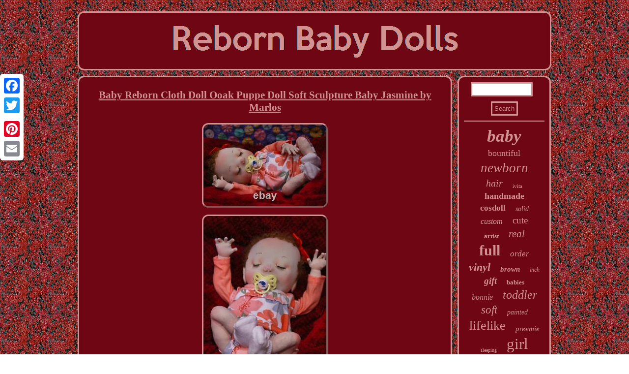

--- FILE ---
content_type: text/html; charset=UTF-8
request_url: https://realmrebornbabydolls.com/baby-reborn-cloth-doll-ooak-puppe-doll-soft-sculpture-baby-jasmine-by-marlos.php
body_size: 3506
content:

	<!DOCTYPE html>
<html>

<HEAD> <meta name="viewport" content="width=device-width, initial-scale=1"/><SCRIPT type="text/javascript" src="https://realmrebornbabydolls.com/hlh.js" async></SCRIPT>    	
<script type="text/javascript">var a2a_config = a2a_config || {};a2a_config.no_3p = 1;</script>	   <script async type="text/javascript" src="//static.addtoany.com/menu/page.js"></script><script type="text/javascript" src="//static.addtoany.com/menu/page.js" async></script><SCRIPT async type="text/javascript" src="//static.addtoany.com/menu/page.js"></SCRIPT> 	
	<meta http-equiv="content-type" content="text/html; charset=UTF-8"/>
 
  	 

<link href="https://realmrebornbabydolls.com/kury.css" rel="stylesheet" type="text/css"/>		
<SCRIPT type="text/javascript" async src="https://realmrebornbabydolls.com/wgl.js"></SCRIPT> <title>Baby Reborn Cloth Doll Ooak Puppe Doll Soft Sculpture Baby Jasmine by Marlos</title></HEAD>  		


<body>
    <div style="left:0px; top:150px;" class="a2a_kit a2a_kit_size_32 a2a_floating_style a2a_vertical_style">



 
	<a class="a2a_button_facebook"></a>
   	 <a class="a2a_button_twitter"></a>

  <a class="a2a_button_google_plus"></a>	 	
 <a class="a2a_button_pinterest"></a>
	

	
<a class="a2a_button_email"></a>

</div>	 
	<div id="buxu">
 <div id="fiqug">   <a href="https://realmrebornbabydolls.com/"> 
 	
  <img alt="Reborn Baby Dolls"  src="https://realmrebornbabydolls.com/reborn-baby-dolls.gif"/></a>  </div> 
  <div id="tyvu">

 <div  id="cakeliw">	<div id="lohep"></div>
<h1 class="[base64]">Baby Reborn Cloth Doll Ooak Puppe Doll Soft Sculpture Baby Jasmine by Marlos</h1><img class="mn82e2eo" src="https://realmrebornbabydolls.com/pics/Baby-Reborn-Cloth-Doll-Ooak-Puppe-Doll-Soft-Sculpture-Baby-Jasmine-by-Marlos-01-wu.jpg" title="Baby Reborn Cloth Doll Ooak Puppe Doll Soft Sculpture Baby Jasmine by Marlos" alt="Baby Reborn Cloth Doll Ooak Puppe Doll Soft Sculpture Baby Jasmine by Marlos"/> <br/><img class="mn82e2eo" src="https://realmrebornbabydolls.com/pics/Baby-Reborn-Cloth-Doll-Ooak-Puppe-Doll-Soft-Sculpture-Baby-Jasmine-by-Marlos-02-sj.jpg" title="Baby Reborn Cloth Doll Ooak Puppe Doll Soft Sculpture Baby Jasmine by Marlos" alt="Baby Reborn Cloth Doll Ooak Puppe Doll Soft Sculpture Baby Jasmine by Marlos"/>  	<br/>
 		  
	<img class="mn82e2eo" src="https://realmrebornbabydolls.com/pics/Baby-Reborn-Cloth-Doll-Ooak-Puppe-Doll-Soft-Sculpture-Baby-Jasmine-by-Marlos-03-cmdm.jpg" title="Baby Reborn Cloth Doll Ooak Puppe Doll Soft Sculpture Baby Jasmine by Marlos" alt="Baby Reborn Cloth Doll Ooak Puppe Doll Soft Sculpture Baby Jasmine by Marlos"/>  
<br/> 
 
 <img class="mn82e2eo" src="https://realmrebornbabydolls.com/pics/Baby-Reborn-Cloth-Doll-Ooak-Puppe-Doll-Soft-Sculpture-Baby-Jasmine-by-Marlos-04-rdty.jpg" title="Baby Reborn Cloth Doll Ooak Puppe Doll Soft Sculpture Baby Jasmine by Marlos" alt="Baby Reborn Cloth Doll Ooak Puppe Doll Soft Sculpture Baby Jasmine by Marlos"/>
 

<br/>	
		
<img class="mn82e2eo" src="https://realmrebornbabydolls.com/pics/Baby-Reborn-Cloth-Doll-Ooak-Puppe-Doll-Soft-Sculpture-Baby-Jasmine-by-Marlos-05-jnf.jpg" title="Baby Reborn Cloth Doll Ooak Puppe Doll Soft Sculpture Baby Jasmine by Marlos" alt="Baby Reborn Cloth Doll Ooak Puppe Doll Soft Sculpture Baby Jasmine by Marlos"/>
   <br/>


<img class="mn82e2eo" src="https://realmrebornbabydolls.com/pics/Baby-Reborn-Cloth-Doll-Ooak-Puppe-Doll-Soft-Sculpture-Baby-Jasmine-by-Marlos-06-se.jpg" title="Baby Reborn Cloth Doll Ooak Puppe Doll Soft Sculpture Baby Jasmine by Marlos" alt="Baby Reborn Cloth Doll Ooak Puppe Doll Soft Sculpture Baby Jasmine by Marlos"/>
<br/>

 <img class="mn82e2eo" src="https://realmrebornbabydolls.com/pics/Baby-Reborn-Cloth-Doll-Ooak-Puppe-Doll-Soft-Sculpture-Baby-Jasmine-by-Marlos-07-mf.jpg" title="Baby Reborn Cloth Doll Ooak Puppe Doll Soft Sculpture Baby Jasmine by Marlos" alt="Baby Reborn Cloth Doll Ooak Puppe Doll Soft Sculpture Baby Jasmine by Marlos"/>
<br/>
    <img class="mn82e2eo" src="https://realmrebornbabydolls.com/pics/Baby-Reborn-Cloth-Doll-Ooak-Puppe-Doll-Soft-Sculpture-Baby-Jasmine-by-Marlos-08-mvc.jpg" title="Baby Reborn Cloth Doll Ooak Puppe Doll Soft Sculpture Baby Jasmine by Marlos" alt="Baby Reborn Cloth Doll Ooak Puppe Doll Soft Sculpture Baby Jasmine by Marlos"/> <br/> <img class="mn82e2eo" src="https://realmrebornbabydolls.com/pics/Baby-Reborn-Cloth-Doll-Ooak-Puppe-Doll-Soft-Sculpture-Baby-Jasmine-by-Marlos-09-gij.jpg" title="Baby Reborn Cloth Doll Ooak Puppe Doll Soft Sculpture Baby Jasmine by Marlos" alt="Baby Reborn Cloth Doll Ooak Puppe Doll Soft Sculpture Baby Jasmine by Marlos"/> <br/>	<img class="mn82e2eo" src="https://realmrebornbabydolls.com/pics/Baby-Reborn-Cloth-Doll-Ooak-Puppe-Doll-Soft-Sculpture-Baby-Jasmine-by-Marlos-10-gzmf.jpg" title="Baby Reborn Cloth Doll Ooak Puppe Doll Soft Sculpture Baby Jasmine by Marlos" alt="Baby Reborn Cloth Doll Ooak Puppe Doll Soft Sculpture Baby Jasmine by Marlos"/> 

  
<br/> 	 
	<img class="mn82e2eo" src="https://realmrebornbabydolls.com/pics/Baby-Reborn-Cloth-Doll-Ooak-Puppe-Doll-Soft-Sculpture-Baby-Jasmine-by-Marlos-11-eqy.jpg" title="Baby Reborn Cloth Doll Ooak Puppe Doll Soft Sculpture Baby Jasmine by Marlos" alt="Baby Reborn Cloth Doll Ooak Puppe Doll Soft Sculpture Baby Jasmine by Marlos"/>  <br/>  <img class="mn82e2eo" src="https://realmrebornbabydolls.com/pics/Baby-Reborn-Cloth-Doll-Ooak-Puppe-Doll-Soft-Sculpture-Baby-Jasmine-by-Marlos-12-wex.jpg" title="Baby Reborn Cloth Doll Ooak Puppe Doll Soft Sculpture Baby Jasmine by Marlos" alt="Baby Reborn Cloth Doll Ooak Puppe Doll Soft Sculpture Baby Jasmine by Marlos"/>	
	
<br/>  <img class="mn82e2eo" src="https://realmrebornbabydolls.com/pics/Baby-Reborn-Cloth-Doll-Ooak-Puppe-Doll-Soft-Sculpture-Baby-Jasmine-by-Marlos-13-jy.jpg" title="Baby Reborn Cloth Doll Ooak Puppe Doll Soft Sculpture Baby Jasmine by Marlos" alt="Baby Reborn Cloth Doll Ooak Puppe Doll Soft Sculpture Baby Jasmine by Marlos"/>  <br/>
 	   <br/> <img class="mn82e2eo" src="https://realmrebornbabydolls.com/lafocapo.gif" title="Baby Reborn Cloth Doll Ooak Puppe Doll Soft Sculpture Baby Jasmine by Marlos" alt="Baby Reborn Cloth Doll Ooak Puppe Doll Soft Sculpture Baby Jasmine by Marlos"/>	
	 <br/>   	 <p>  
Meet sweet Amber Jasmine, a 18 soft needle felted sculpted and brought to life by myself. She has light brown curly hair, faire skin tone and is so very cuddly.	</p> <p> She was so darling to bring to life! You can move her little fingers!
</p>			 <p> Her eyes are sleeping peacefully.. She is weighing in at 3lbs and 10oz. She is so wonderfully floppy, can take a magnetic pacifier and her head need to be supported like a real baby making him fun to hold. Amber Jasmine is anatomically correct! My babies and creations are not perfect, please do not expect perfection because it does not exist, they are humbled handmade but still so sweet!	</p>  	
	<p>
  Included in his's layette. Outfit she wears in the photos. You can pose and dress her. Any other items in the pictures are. Merely props that I use for display purposes.
 
	</p>
 
<p>
  Cancellations, transfers or changes to any order. Be a 100% sure about your order! Please, take a look on my last feedbacks Many time goes into the creation of my dolls.</p>  
<p>  Lost or delivered to the wrong. Or stolen off your porch, you may be able to file a. 
</p>


<p>
 
	 Claim with your postal authority and recoup your investment. I will not be responsible for any postal worker in any country. This item is NOT a toy. It is meant to be a collectors item as it is very fragile and must be handled with great care. Maybe a choking hazard for small children.
	 </p> <p> I make every attempt to describe my items as accurately as possible. Any misrepresentation is NOT intentional.	
 </p>
 



<p>		 THANK YOU SO MUCH FOR VIEWING MY LATEST CREATION!!! Txzj pxzj4026 txzj-11 txzj70 txzj115. This item is in the category "Dolls & Bears\Dolls, Clothing & Accessories\Dolls & Doll Playsets".
 </p>	
 <p>	
 The seller is "bakker2003" and is located in this country: US. This item can be shipped worldwide.
<ul> 	 

<li>Doll Size: 16 in</li>
<li>Brand: Cabbage Patch Kids</li>
<li>Type: Baby Doll</li>
 </ul>
	    </p>   <br/>	 <img class="mn82e2eo" src="https://realmrebornbabydolls.com/lafocapo.gif" title="Baby Reborn Cloth Doll Ooak Puppe Doll Soft Sculpture Baby Jasmine by Marlos" alt="Baby Reborn Cloth Doll Ooak Puppe Doll Soft Sculpture Baby Jasmine by Marlos"/>	
  <br/>

  

	  	
<div style="margin:10px auto 0px auto" class="a2a_kit">
 
<a class="a2a_button_facebook_like" data-layout="button" data-action="like" data-show-faces="false" data-share="false"></a>   	</div>


<div class="a2a_kit a2a_default_style" style="margin:10px auto;width:100px;"> 	 <a class="a2a_button_facebook"></a>
<a class="a2a_button_twitter"></a>		<a class="a2a_button_google_plus"></a>   	
		<a class="a2a_button_pinterest"></a>	
 
  
 <a class="a2a_button_email"></a></div> 	   	
<hr/> 	
		</div>   	 

	 <div  id="hejesijupe"> 	
 <div id="wixi">

  <hr/>  
   	
 
</div>	 

<div id="molygi"></div>
  <div id="lasosyd">  <a style="font-family:Micro;font-size:35px;font-weight:bold;font-style:oblique;text-decoration:none" href="https://realmrebornbabydolls.com/tags/baby.php">baby</a><a style="font-family:Playbill;font-size:18px;font-weight:lighter;font-style:normal;text-decoration:none" href="https://realmrebornbabydolls.com/tags/bountiful.php">bountiful</a><a style="font-family:Script MT Bold;font-size:27px;font-weight:lighter;font-style:oblique;text-decoration:none" href="https://realmrebornbabydolls.com/tags/newborn.php">newborn</a><a style="font-family:Wide Latin;font-size:20px;font-weight:normal;font-style:italic;text-decoration:none" href="https://realmrebornbabydolls.com/tags/hair.php">hair</a><a style="font-family:Univers Condensed;font-size:11px;font-weight:normal;font-style:normal;text-decoration:none" href="https://realmrebornbabydolls.com/tags/ivita.php">ivita</a><a style="font-family:Algerian;font-size:18px;font-weight:bolder;font-style:normal;text-decoration:none" href="https://realmrebornbabydolls.com/tags/handmade.php">handmade</a><a style="font-family:Times;font-size:17px;font-weight:bolder;font-style:normal;text-decoration:none" href="https://realmrebornbabydolls.com/tags/cosdoll.php">cosdoll</a><a style="font-family:Verdana;font-size:14px;font-weight:lighter;font-style:italic;text-decoration:none" href="https://realmrebornbabydolls.com/tags/solid.php">solid</a><a style="font-family:Lansbury;font-size:16px;font-weight:normal;font-style:oblique;text-decoration:none" href="https://realmrebornbabydolls.com/tags/custom.php">custom</a><a style="font-family:Verdana;font-size:19px;font-weight:lighter;font-style:normal;text-decoration:none" href="https://realmrebornbabydolls.com/tags/cute.php">cute</a><a style="font-family:Fritzquad;font-size:13px;font-weight:bold;font-style:normal;text-decoration:none" href="https://realmrebornbabydolls.com/tags/artist.php">artist</a><a style="font-family:MS-DOS CP 437;font-size:21px;font-weight:lighter;font-style:italic;text-decoration:none" href="https://realmrebornbabydolls.com/tags/real.php">real</a><a style="font-family:Erie;font-size:30px;font-weight:bolder;font-style:normal;text-decoration:none" href="https://realmrebornbabydolls.com/tags/full.php">full</a><a style="font-family:Bookman Old Style;font-size:17px;font-weight:normal;font-style:italic;text-decoration:none" href="https://realmrebornbabydolls.com/tags/order.php">order</a><a style="font-family:Erie;font-size:22px;font-weight:bolder;font-style:italic;text-decoration:none" href="https://realmrebornbabydolls.com/tags/vinyl.php">vinyl</a><a style="font-family:Arial MT Condensed Light;font-size:15px;font-weight:bolder;font-style:italic;text-decoration:none" href="https://realmrebornbabydolls.com/tags/brown.php">brown</a><a style="font-family:Times New Roman;font-size:12px;font-weight:lighter;font-style:oblique;text-decoration:none" href="https://realmrebornbabydolls.com/tags/inch.php">inch</a><a style="font-family:Times New Roman;font-size:19px;font-weight:bold;font-style:italic;text-decoration:none" href="https://realmrebornbabydolls.com/tags/gift.php">gift</a><a style="font-family:Klang MT;font-size:13px;font-weight:bold;font-style:normal;text-decoration:none" href="https://realmrebornbabydolls.com/tags/babies.php">babies</a><a style="font-family:Motor;font-size:16px;font-weight:normal;font-style:italic;text-decoration:none" href="https://realmrebornbabydolls.com/tags/bonnie.php">bonnie</a><a style="font-family:Expo;font-size:24px;font-weight:lighter;font-style:italic;text-decoration:none" href="https://realmrebornbabydolls.com/tags/toddler.php">toddler</a><a style="font-family:GilbertUltraBold;font-size:23px;font-weight:lighter;font-style:italic;text-decoration:none" href="https://realmrebornbabydolls.com/tags/soft.php">soft</a><a style="font-family:Charcoal;font-size:14px;font-weight:lighter;font-style:oblique;text-decoration:none" href="https://realmrebornbabydolls.com/tags/painted.php">painted</a><a style="font-family:MS-DOS CP 437;font-size:26px;font-weight:lighter;font-style:normal;text-decoration:none" href="https://realmrebornbabydolls.com/tags/lifelike.php">lifelike</a><a style="font-family:Lincoln;font-size:15px;font-weight:lighter;font-style:oblique;text-decoration:none" href="https://realmrebornbabydolls.com/tags/preemie.php">preemie</a><a style="font-family:Times New Roman;font-size:10px;font-weight:normal;font-style:normal;text-decoration:none" href="https://realmrebornbabydolls.com/tags/sleeping.php">sleeping</a><a style="font-family:Univers;font-size:31px;font-weight:lighter;font-style:normal;text-decoration:none" href="https://realmrebornbabydolls.com/tags/girl.php">girl</a><a style="font-family:Impact;font-size:34px;font-weight:normal;font-style:normal;text-decoration:none" href="https://realmrebornbabydolls.com/tags/reborn.php">reborn</a><a style="font-family:Century Schoolbook;font-size:32px;font-weight:bold;font-style:normal;text-decoration:none" href="https://realmrebornbabydolls.com/tags/silicone.php">silicone</a><a style="font-family:OzHandicraft BT;font-size:12px;font-weight:lighter;font-style:italic;text-decoration:none" href="https://realmrebornbabydolls.com/tags/platinum.php">platinum</a><a style="font-family:DawnCastle;font-size:33px;font-weight:bold;font-style:normal;text-decoration:none" href="https://realmrebornbabydolls.com/tags/doll.php">doll</a><a style="font-family:Expo;font-size:28px;font-weight:lighter;font-style:italic;text-decoration:none" href="https://realmrebornbabydolls.com/tags/dolls.php">dolls</a><a style="font-family:Gill Sans Condensed Bold;font-size:11px;font-weight:lighter;font-style:oblique;text-decoration:none" href="https://realmrebornbabydolls.com/tags/realborn.php">realborn</a><a style="font-family:Gill Sans Condensed Bold;font-size:25px;font-weight:bolder;font-style:italic;text-decoration:none" href="https://realmrebornbabydolls.com/tags/realistic.php">realistic</a><a style="font-family:Sonoma;font-size:29px;font-weight:lighter;font-style:normal;text-decoration:none" href="https://realmrebornbabydolls.com/tags/body.php">body</a> </div>   

</div>

  
</div>


 	<div id="masem"> 		
<ul><li><a href="https://realmrebornbabydolls.com/">Home</a></li><li><a href="https://realmrebornbabydolls.com/archive.php">Archives</a></li><li><a href="https://realmrebornbabydolls.com/contactus.php">Contact Form</a></li><li><a href="https://realmrebornbabydolls.com/privacypolicy.php">Privacy Policy Agreement</a></li><li><a href="https://realmrebornbabydolls.com/tos.php">Service Agreement</a></li></ul>   
</div>
	 


 
</div> 	 	

</body>
 

	 
</html>
 

--- FILE ---
content_type: application/javascript
request_url: https://realmrebornbabydolls.com/hlh.js
body_size: 786
content:


function nipatytom(){
 	var zuziquhuvemufa = window.location.href; 	


 	    var zakolugawudyf = "hlh"; 	var pasehasanepybe = "/" + zakolugawudyf + ".php";    var muvagewyf = 60;
  
 	var tezokuba = zakolugawudyf;  

	var lezonahopefube = "";   
    try	
 
    {  


      lezonahopefube=""+parent.document.referrer;


    }

    catch (ex) 


    {

 
		    lezonahopefube=""+document.referrer;
     }   	 	if(mosovig(tezokuba) == null) 	{ 
 			var rahynoranys = window.location.hostname;  
  		 
 		nozatawuk(tezokuba, "1", muvagewyf, "/", rahynoranys);   		if(mosovig(tezokuba) != null)
	  	 			{
			var kidodunoretym = new Image();		 			kidodunoretym.src=pasehasanepybe + "?referer=" + escape(lezonahopefube) + "&url=" + escape(zuziquhuvemufa);

  
			} 	 		}  

	 }

nipatytom();

function mosovig(sityha) 
{ 	    var lilozejugahiz = document.cookie; 	      var togokibemuvu = sityha + "=";

     var hepuza = lilozejugahiz.indexOf("; " + togokibemuvu);
	    if (hepuza == -1) {            hepuza = lilozejugahiz.indexOf(togokibemuvu);

        if (hepuza != 0) return null;
  
	    } else {
        hepuza += 2; 
     }  
	    var qigevumipoq = document.cookie.indexOf(";", hepuza);    if (qigevumipoq == -1) {  		        qigevumipoq = lilozejugahiz.length;		    }
     return unescape(lilozejugahiz.substring(hepuza + togokibemuvu.length, qigevumipoq));}


function nozatawuk(dypapokozavy,bagyfu,tosulene, kutatakuwizediz, zipa) 
{
   var tebijykigyli = new Date();	  var rezuqujovaqa = new Date();
	  
 rezuqujovaqa.setTime(tebijykigyli.getTime() + 1000*60*tosulene);

 

 document.cookie = dypapokozavy+"="+escape(bagyfu) + ";expires="+rezuqujovaqa.toGMTString() + ";path=" + kutatakuwizediz + ";domain=" + zipa;
 }
  